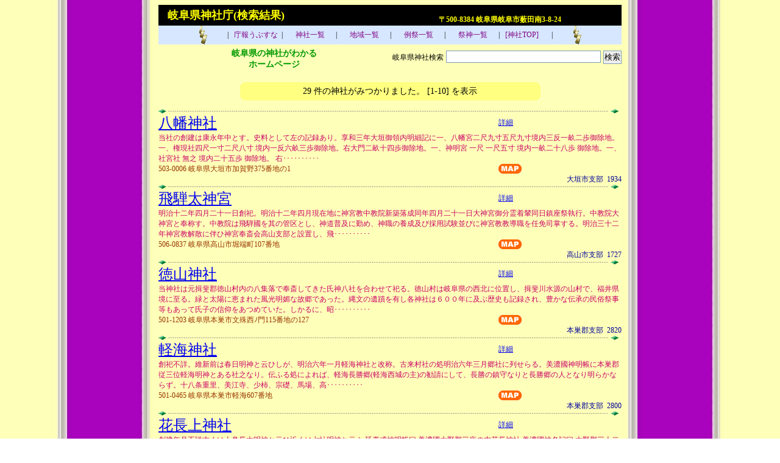

--- FILE ---
content_type: text/html; charset=UTF-8
request_url: https://gifu-jinjacho.jp/search.php?godmh=%E3%81%A8%E3%82%88%E3%81%86%E3%81%91%E3%81%8A%E3%81%8A%E3%81%8B%E3%81%BF
body_size: 6396
content:
<!DOCTYPE HTML PUBLIC "-//W3C//DTD HTML 4.01 Transitional//EN">
	<HTML>
	<HEAD>
	<META http-equiv="Content-Type" content="text/html; charset=UTF-8">
	<META http-equiv="Content-Style-Type" content="text/css">
<meta http-equiv="x-ua-compatible" content="IE=5" >
<meta http-equiv="x-ua-compatible" content="IE=EmulateIE9" >
	<META name="GENERATOR" content="IBM HomePage Builder 2001 V5.0.4 for Windows">
	<META name="description" content="岐阜県神社庁公式ホームページ">
	<META name="keywords" content="岐阜県神社庁,氏神,産土,岐阜県神社,伊勢神宮,お宮さん,神社庁,じんじゃ">
	<TITLE>岐阜県神社庁公式ホームページ</TITLE>
	<LINK rel="stylesheet" href="shpagecss.css" type="text/css">
	</HEAD>

<style>
body {
background-image	:url("images/bg.jpg"); 
background-position	:50% 50%;
font-size	:80%;
font-family	:Verdana,"MS P明朝",MS UI Gothic,Osaka;
}
</style>


	<BODY>
	<CENTER>
	<TABLE BORDER="0" cellspacing="0" cellpadding="0" class="pb1_head" id="pb1_head_a">
  	<TBODY>
  	<TR>
    	<TD width="50%" height="30" class="pb1_head_cell0">岐阜県神社庁(検索結果)</TD>
    	<TD width="50%" height="30" class="pb1_head_cell1">〒500-8384&nbsp;岐阜県岐阜市薮田南3-8-24</TD>
  	</TR>
  	<TR>
	<TD colspan="2" align="center" bgcolor="#d7e7ff">
	<TABLE BORDER="0" cellspacing="0" cellpadding="0" class="pb1_head_cell4">
	<TBODY>
	<TR>
	<TD align="center" width="80"><IMG src="images/tare.gif" border="0"></TD>
    	<TD align="center">|<A href="toppcslist.php" class="pb1_head_rink" onMouseOver="msg.innerHTML='岐阜県神社庁<BR>発行誌の抜粋'" onMouseOut="msg.innerHTML='岐阜県の神社がわかる<BR>ホームページ'">&nbsp;&nbsp;&nbsp;庁報うぶすな&nbsp;&nbsp;</A></TD>
    	<TD align="center">|<A href="jnjyalist.php" class="pb1_head_rink" onMouseOver="msg.innerHTML='神社名から神社詳細<BR>内容の調査'" onMouseOut="msg.innerHTML='岐阜県の神社がわかる<BR>ホームページ'">&nbsp;&nbsp;&nbsp;　神社一覧　&nbsp;&nbsp;</A></TD>
    	<TD align="center">|<A href="maplist.php" class="pb1_head_rink" onMouseOver="msg.innerHTML='岐阜県地図による<BR>神社調査'" onMouseOut="msg.innerHTML='岐阜県の神社がわかる<BR>ホームページ'">&nbsp;&nbsp;&nbsp;　地域一覧　&nbsp;&nbsp;</A></TD>
    	<TD align="center">|<A href="sairelist.php" class="pb1_head_rink" onMouseOver="msg.innerHTML='月よりお祭り(大祭)の検索'" onMouseOut="msg.innerHTML='岐阜県の神社がわかる<BR>ホームページ'">&nbsp;&nbsp;&nbsp;　例祭一覧　&nbsp;&nbsp;</A></TD>
    	<TD align="center">|<A href="godlist.php" class="pb1_head_rink" onMouseOver="msg.innerHTML='神様の名前から<BR>お奉りしている神社の検索'" onMouseOut="msg.innerHTML='岐阜県の神社がわかる<BR>ホームページ'">&nbsp;&nbsp;&nbsp;　祭神一覧　&nbsp;&nbsp;</A></TD>
    	<TD align="center">|<A href="index.php" class="pb1_head_rink" onMouseOver="msg.innerHTML='トップページ'" onMouseOut="msg.innerHTML='岐阜県の神社がわかる<BR>ホームページ'">&nbsp;&nbsp;&nbsp;[神社TOP]　&nbsp;&nbsp;&nbsp;</A>|<TD>
	<TD align="center" width="80"><IMG src="images/tare.gif" border="0"></TD>
	</TR>
	</TBODY>
	</TABLE>
	</TD>
  	</TR>
  	<TR>
		<TD align="center" valign="middle"><SPAN class="pd1_wmsg" ID="msg">岐阜県の神社がわかる<BR>ホームページ</SPAN></TD>
    	<TD class="pb1_head_celltd" align="right" valign="top">
      	<FORM action="search.php" method="GET">
		<font class="pb1_head_keywd">岐阜県神社検索</font>
		<INPUT type="hidden" name="encodehint" value="神">
        <INPUT size="30" maxlength="40" type="text" name="keyword" class="pb1_head_cell3" value="">
        <INPUT type="submit" value="検索">
      	</FORM>
    	</TD>
  	</TR>
  	</TBODY>
	</TABLE>
	</CENTER><CENTER><DIV id="kakomi"><P style="font-size : 14px;color : #000000;line-height : 30px;">29 件の神社がみつかりました。 [1-10] を表示</P></DIV></CENTER><CENTER><TABLE BORDER="0" class="sc_tbl" cellspacing="0" cellpadding="0">
    		<TR>
      		<TD colspan="2" width="755"><IMG src="images/line1.gif" width="755" height="7" border="0"><BR>
      		</TD><TR>
      		<TD width="555" style="font-size : 24px;color : purple;">
		<A href="syosai.php?shrno=1934&shrname=%E2%98%85%E5%85%AB%E5%B9%A1%E7%A5%9E%E7%A4%BE%E2%98%85" target="_blank" 
	onclick="window.open('syosai.php?shrno=1934&shrname=%E2%98%85%E5%85%AB%E5%B9%A1%E7%A5%9E%E7%A4%BE%E2%98%85','','width=770,height=700,top=0,left=0,resizable=yes,scrollbars=yes'); return false;">八幡神社</A>
		</TD>
      		<TD width="200" style="font-size : 12px;color : purple;">
		<A href="syosai.php?shrno=1934&shrname=%E2%96%A0%E5%85%AB%E5%B9%A1%E7%A5%9E%E7%A4%BE%E2%96%A0" target="_blank" 
	onclick="window.open('syosai.php?shrno=1934&shrname=%E2%96%A0%E5%85%AB%E5%B9%A1%E7%A5%9E%E7%A4%BE%E2%96%A0','','width=770,height=700,top=0,left=0,resizable=yes,scrollbars=yes'); return false;">詳細</A>
		</TD>
    		</TR>
    		<TR>
      		<TD colspan="2" width="755" style="font-size : 12px;color : #cc0066;">当社の創建は康永年中とす。史料として左の記録あり。享和三年大垣御領内明細記に一、八幡宮二尺九寸五尺九寸境内三反一畝二歩御除地。一、権現社四尺一寸二尺八寸 境内一反六畝三歩御除地。右大門二畝十四歩御除地。一、神明宮 一尺 一尺五寸 境内一畝二十八歩 御除地。一、社宮社 無之 境内二十五歩 御除地。 右･･････････</TD>
    		</TR>
    		<TR>
      		<TD width="555" style="font-size : 12px;color : #993300;">503-0006&nbsp;岐阜県大垣市加賀野375番地の1</TD>
      		<TD width="200"><A href="map.php?shreast=136.63563251495&shrnorth=35.374231933242&shrname=%E5%85%AB%E5%B9%A1%E7%A5%9E%E7%A4%BE" target="_blank"
		onclick="window.open('map.php?shreast=136.63563251495&shrnorth=35.374231933242&shrname=%E5%85%AB%E5%B9%A1%E7%A5%9E%E7%A4%BE','','width=700,height=620,top=0,left=0,resizable=yes,scrollbars=yes'); return false;">
			<IMG src="images/chimark.gif" border="0" alt="map" title="google地図"></A></TD>
    		</TR>
    		<TR>
      		<TD width="555" style="font-size : 12px;color : #000099;"></TD>
      		<TD width="200" align="right" style="font-size : 12px;color : #000099;">大垣市支部&nbsp;&nbsp;1934</TD>
    		</TR>
    		<TR>
      		<TD colspan="2" width="755"><IMG src="images/line1.gif" width="755" height="7" border="0"><BR>
      		</TD>
    		</TR><TR>
      		<TD width="555" style="font-size : 24px;color : purple;">
		<A href="syosai.php?shrno=1727&shrname=%E2%98%85%E9%A3%9B%E9%A8%A8%E5%A4%AA%E7%A5%9E%E5%AE%AE%E2%98%85" target="_blank" 
	onclick="window.open('syosai.php?shrno=1727&shrname=%E2%98%85%E9%A3%9B%E9%A8%A8%E5%A4%AA%E7%A5%9E%E5%AE%AE%E2%98%85','','width=770,height=700,top=0,left=0,resizable=yes,scrollbars=yes'); return false;">飛騨太神宮</A>
		</TD>
      		<TD width="200" style="font-size : 12px;color : purple;">
		<A href="syosai.php?shrno=1727&shrname=%E2%96%A0%E9%A3%9B%E9%A8%A8%E5%A4%AA%E7%A5%9E%E5%AE%AE%E2%96%A0" target="_blank" 
	onclick="window.open('syosai.php?shrno=1727&shrname=%E2%96%A0%E9%A3%9B%E9%A8%A8%E5%A4%AA%E7%A5%9E%E5%AE%AE%E2%96%A0','','width=770,height=700,top=0,left=0,resizable=yes,scrollbars=yes'); return false;">詳細</A>
		</TD>
    		</TR>
    		<TR>
      		<TD colspan="2" width="755" style="font-size : 12px;color : #cc0066;">明治十二年四月二十一日創祀。明治十二年四月現在地に神宮教中教院新築落成同年四月二十一日大神宮御分霊着輦同日鎮座祭執行。中教院大神宮と奉称す。中教院は飛騨國を其の管区とし、神道普及に勤め、神職の養成及び採用試験並びに神宮教教導職を任免司掌する。明治三十二年神宮教解散に伴ひ神宮奉斎会高山支部と設置し、飛･･････････</TD>
    		</TR>
    		<TR>
      		<TD width="555" style="font-size : 12px;color : #993300;">506-0837&nbsp;岐阜県高山市堀端町107番地</TD>
      		<TD width="200"><A href="map.php?shreast=137.26322650909&shrnorth=36.140855287779&shrname=%E9%A3%9B%E9%A8%A8%E5%A4%AA%E7%A5%9E%E5%AE%AE" target="_blank"
		onclick="window.open('map.php?shreast=137.26322650909&shrnorth=36.140855287779&shrname=%E9%A3%9B%E9%A8%A8%E5%A4%AA%E7%A5%9E%E5%AE%AE','','width=700,height=620,top=0,left=0,resizable=yes,scrollbars=yes'); return false;">
			<IMG src="images/chimark.gif" border="0" alt="map" title="google地図"></A></TD>
    		</TR>
    		<TR>
      		<TD width="555" style="font-size : 12px;color : #000099;"></TD>
      		<TD width="200" align="right" style="font-size : 12px;color : #000099;">高山市支部&nbsp;&nbsp;1727</TD>
    		</TR>
    		<TR>
      		<TD colspan="2" width="755"><IMG src="images/line1.gif" width="755" height="7" border="0"><BR>
      		</TD>
    		</TR><TR>
      		<TD width="555" style="font-size : 24px;color : purple;">
		<A href="syosai.php?shrno=2820&shrname=%E2%98%85%E5%BE%B3%E5%B1%B1%E7%A5%9E%E7%A4%BE%E2%98%85" target="_blank" 
	onclick="window.open('syosai.php?shrno=2820&shrname=%E2%98%85%E5%BE%B3%E5%B1%B1%E7%A5%9E%E7%A4%BE%E2%98%85','','width=770,height=700,top=0,left=0,resizable=yes,scrollbars=yes'); return false;">徳山神社</A>
		</TD>
      		<TD width="200" style="font-size : 12px;color : purple;">
		<A href="syosai.php?shrno=2820&shrname=%E2%96%A0%E5%BE%B3%E5%B1%B1%E7%A5%9E%E7%A4%BE%E2%96%A0" target="_blank" 
	onclick="window.open('syosai.php?shrno=2820&shrname=%E2%96%A0%E5%BE%B3%E5%B1%B1%E7%A5%9E%E7%A4%BE%E2%96%A0','','width=770,height=700,top=0,left=0,resizable=yes,scrollbars=yes'); return false;">詳細</A>
		</TD>
    		</TR>
    		<TR>
      		<TD colspan="2" width="755" style="font-size : 12px;color : #cc0066;">当神社は元揖斐郡徳山村内の八集落で奉斎してきた氏神八社を合わせて祀る。徳山村は岐阜県の西北に位置し、揖斐川水源の山村で、福井県境に至る。緑と太陽に恵まれた風光明媚な故郷であった。縄文の遺蹟を有し各神社は６００年に及ぶ歴史も記録され、豊かな伝承の民俗祭事等もあって氏子の信仰をあつめていた。しかるに、昭･･････････</TD>
    		</TR>
    		<TR>
      		<TD width="555" style="font-size : 12px;color : #993300;">501-1203&nbsp;岐阜県本巣市文殊西ﾉ門115番地の127</TD>
      		<TD width="200"><A href="map.php?shreast=136.69165849685&shrnorth=35.494184951191&shrname=%E5%BE%B3%E5%B1%B1%E7%A5%9E%E7%A4%BE" target="_blank"
		onclick="window.open('map.php?shreast=136.69165849685&shrnorth=35.494184951191&shrname=%E5%BE%B3%E5%B1%B1%E7%A5%9E%E7%A4%BE','','width=700,height=620,top=0,left=0,resizable=yes,scrollbars=yes'); return false;">
			<IMG src="images/chimark.gif" border="0" alt="map" title="google地図"></A></TD>
    		</TR>
    		<TR>
      		<TD width="555" style="font-size : 12px;color : #000099;"></TD>
      		<TD width="200" align="right" style="font-size : 12px;color : #000099;">本巣郡支部&nbsp;&nbsp;2820</TD>
    		</TR>
    		<TR>
      		<TD colspan="2" width="755"><IMG src="images/line1.gif" width="755" height="7" border="0"><BR>
      		</TD>
    		</TR><TR>
      		<TD width="555" style="font-size : 24px;color : purple;">
		<A href="syosai.php?shrno=2800&shrname=%E2%98%85%E8%BB%BD%E6%B5%B7%E7%A5%9E%E7%A4%BE%E2%98%85" target="_blank" 
	onclick="window.open('syosai.php?shrno=2800&shrname=%E2%98%85%E8%BB%BD%E6%B5%B7%E7%A5%9E%E7%A4%BE%E2%98%85','','width=770,height=700,top=0,left=0,resizable=yes,scrollbars=yes'); return false;">軽海神社</A>
		</TD>
      		<TD width="200" style="font-size : 12px;color : purple;">
		<A href="syosai.php?shrno=2800&shrname=%E2%96%A0%E8%BB%BD%E6%B5%B7%E7%A5%9E%E7%A4%BE%E2%96%A0" target="_blank" 
	onclick="window.open('syosai.php?shrno=2800&shrname=%E2%96%A0%E8%BB%BD%E6%B5%B7%E7%A5%9E%E7%A4%BE%E2%96%A0','','width=770,height=700,top=0,left=0,resizable=yes,scrollbars=yes'); return false;">詳細</A>
		</TD>
    		</TR>
    		<TR>
      		<TD colspan="2" width="755" style="font-size : 12px;color : #cc0066;">創祀不詳。維新前は春日明神と云ひしが、明治六年一月軽海神社と改称。古来村社の処明治六年三月郷社に列せらる。美濃國神明帳に本巣郡従三位軽海明神とある社之なり。伝ふる処によれば、軽海長勝郷(軽海西城の主)の勧請にして、長勝の鎮守なりと長勝郷の人となり明らかならず。十八条重里、美江寺、少柿、宗礎、馬場、高･･････････</TD>
    		</TR>
    		<TR>
      		<TD width="555" style="font-size : 12px;color : #993300;">501-0465&nbsp;岐阜県本巣市軽海607番地</TD>
      		<TD width="200"><A href="map.php?shreast=136.65743350982&shrnorth=35.428662150531&shrname=%E8%BB%BD%E6%B5%B7%E7%A5%9E%E7%A4%BE" target="_blank"
		onclick="window.open('map.php?shreast=136.65743350982&shrnorth=35.428662150531&shrname=%E8%BB%BD%E6%B5%B7%E7%A5%9E%E7%A4%BE','','width=700,height=620,top=0,left=0,resizable=yes,scrollbars=yes'); return false;">
			<IMG src="images/chimark.gif" border="0" alt="map" title="google地図"></A></TD>
    		</TR>
    		<TR>
      		<TD width="555" style="font-size : 12px;color : #000099;"></TD>
      		<TD width="200" align="right" style="font-size : 12px;color : #000099;">本巣郡支部&nbsp;&nbsp;2800</TD>
    		</TR>
    		<TR>
      		<TD colspan="2" width="755"><IMG src="images/line1.gif" width="755" height="7" border="0"><BR>
      		</TD>
    		</TR><TR>
      		<TD width="555" style="font-size : 24px;color : purple;">
		<A href="syosai.php?shrno=3035&shrname=%E2%98%85%E8%8A%B1%E9%95%B7%E4%B8%8A%E7%A5%9E%E7%A4%BE%E2%98%85" target="_blank" 
	onclick="window.open('syosai.php?shrno=3035&shrname=%E2%98%85%E8%8A%B1%E9%95%B7%E4%B8%8A%E7%A5%9E%E7%A4%BE%E2%98%85','','width=770,height=700,top=0,left=0,resizable=yes,scrollbars=yes'); return false;">花長上神社</A>
		</TD>
      		<TD width="200" style="font-size : 12px;color : purple;">
		<A href="syosai.php?shrno=3035&shrname=%E2%96%A0%E8%8A%B1%E9%95%B7%E4%B8%8A%E7%A5%9E%E7%A4%BE%E2%96%A0" target="_blank" 
	onclick="window.open('syosai.php?shrno=3035&shrname=%E2%96%A0%E8%8A%B1%E9%95%B7%E4%B8%8A%E7%A5%9E%E7%A4%BE%E2%96%A0','','width=770,height=700,top=0,left=0,resizable=yes,scrollbars=yes'); return false;">詳細</A>
		</TD>
    		</TR>
    		<TR>
      		<TD colspan="2" width="755" style="font-size : 12px;color : #cc0066;">創建年月不詳古くは上鼻長大明神と云ひ近くは七社明神と云ふ 延喜式神明帳曰 美濃國大野郡三座の内花長神社 美濃國神名記曰 大野郡三十二社の内正一位花長大神里伝曰上花長下花長の両神社は御夫婦なるが故神祭隔年なりといへり 七社神社とは祭神七柱在て何れも古雅ゑるものなれば唯祭神の数によって後人称号せるものと･･････････</TD>
    		</TR>
    		<TR>
      		<TD width="555" style="font-size : 12px;color : #993300;">501-1314&nbsp;岐阜県揖斐郡揖斐川町谷汲名礼1211番地の1</TD>
      		<TD width="200"><A href="map.php?shreast=136.59490585327&shrnorth=35.526143279712&shrname=%E8%8A%B1%E9%95%B7%E4%B8%8A%E7%A5%9E%E7%A4%BE" target="_blank"
		onclick="window.open('map.php?shreast=136.59490585327&shrnorth=35.526143279712&shrname=%E8%8A%B1%E9%95%B7%E4%B8%8A%E7%A5%9E%E7%A4%BE','','width=700,height=620,top=0,left=0,resizable=yes,scrollbars=yes'); return false;">
			<IMG src="images/chimark.gif" border="0" alt="map" title="google地図"></A></TD>
    		</TR>
    		<TR>
      		<TD width="555" style="font-size : 12px;color : #000099;"></TD>
      		<TD width="200" align="right" style="font-size : 12px;color : #000099;">揖斐郡支部&nbsp;&nbsp;3035</TD>
    		</TR>
    		<TR>
      		<TD colspan="2" width="755"><IMG src="images/line1.gif" width="755" height="7" border="0"><BR>
      		</TD>
    		</TR><TR>
      		<TD width="555" style="font-size : 24px;color : purple;">
		<A href="syosai.php?shrno=3084&shrname=%E2%98%85%E5%85%AD%E7%A4%BE%E7%A5%9E%E7%A4%BE%E2%98%85" target="_blank" 
	onclick="window.open('syosai.php?shrno=3084&shrname=%E2%98%85%E5%85%AD%E7%A4%BE%E7%A5%9E%E7%A4%BE%E2%98%85','','width=770,height=700,top=0,left=0,resizable=yes,scrollbars=yes'); return false;">六社神社</A>
		</TD>
      		<TD width="200" style="font-size : 12px;color : purple;">
		<A href="syosai.php?shrno=3084&shrname=%E2%96%A0%E5%85%AD%E7%A4%BE%E7%A5%9E%E7%A4%BE%E2%96%A0" target="_blank" 
	onclick="window.open('syosai.php?shrno=3084&shrname=%E2%96%A0%E5%85%AD%E7%A4%BE%E7%A5%9E%E7%A4%BE%E2%96%A0','','width=770,height=700,top=0,left=0,resizable=yes,scrollbars=yes'); return false;">詳細</A>
		</TD>
    		</TR>
    		<TR>
      		<TD colspan="2" width="755" style="font-size : 12px;color : #cc0066;">六社神社は国帳神社にして、美濃神名記に池田郡従一位糟川大神とあり。当春日村の総社にして其の祭神六柱中春日大神は粕川谷往古の御神宝にて古昔より糟川大神と崇め奉るなり。本社祭神六柱なるよりその後六社神社と奉称せり。明治六年一月郷社に定めらる。･･････････</TD>
    		</TR>
    		<TR>
      		<TD width="555" style="font-size : 12px;color : #993300;">503-2501&nbsp;岐阜県揖斐郡揖斐川町春日美束1230番地</TD>
      		<TD width="200"><A href="map.php?shreast=136.453333333333&shrnorth=35.4861111111111&shrname=%E5%85%AD%E7%A4%BE%E7%A5%9E%E7%A4%BE" target="_blank"
		onclick="window.open('map.php?shreast=136.453333333333&shrnorth=35.4861111111111&shrname=%E5%85%AD%E7%A4%BE%E7%A5%9E%E7%A4%BE','','width=700,height=620,top=0,left=0,resizable=yes,scrollbars=yes'); return false;">
			<IMG src="images/chimark.gif" border="0" alt="map" title="google地図"></A></TD>
    		</TR>
    		<TR>
      		<TD width="555" style="font-size : 12px;color : #000099;"></TD>
      		<TD width="200" align="right" style="font-size : 12px;color : #000099;">揖斐郡支部&nbsp;&nbsp;3084</TD>
    		</TR>
    		<TR>
      		<TD colspan="2" width="755"><IMG src="images/line1.gif" width="755" height="7" border="0"><BR>
      		</TD>
    		</TR><TR>
      		<TD width="555" style="font-size : 24px;color : purple;">
		<A href="syosai.php?shrno=2961&shrname=%E2%98%85%E6%B8%85%E6%B0%B4%E7%A5%9E%E7%A4%BE%E2%98%85" target="_blank" 
	onclick="window.open('syosai.php?shrno=2961&shrname=%E2%98%85%E6%B8%85%E6%B0%B4%E7%A5%9E%E7%A4%BE%E2%98%85','','width=770,height=700,top=0,left=0,resizable=yes,scrollbars=yes'); return false;">清水神社</A>
		</TD>
      		<TD width="200" style="font-size : 12px;color : purple;">
		<A href="syosai.php?shrno=2961&shrname=%E2%96%A0%E6%B8%85%E6%B0%B4%E7%A5%9E%E7%A4%BE%E2%96%A0" target="_blank" 
	onclick="window.open('syosai.php?shrno=2961&shrname=%E2%96%A0%E6%B8%85%E6%B0%B4%E7%A5%9E%E7%A4%BE%E2%96%A0','','width=770,height=700,top=0,left=0,resizable=yes,scrollbars=yes'); return false;">詳細</A>
		</TD>
    		</TR>
    		<TR>
      		<TD colspan="2" width="755" style="font-size : 12px;color : #cc0066;">旧郷社清水神社は明治三十九年村内十二社を一社に合祀し、社名を村名と改称して村民崇徳の念を厚うし、益緝睦の実を挙ぐるを図り村民協議の上明治四十四年九月四日官許を得て設備を完了し、荘厳に合祀を行へり。大字島字中島355番地鎮座郷社八幡神社(応神天皇)境内末社二社、神明神社(天照皇大神)御鍬神社(豊受姫命･･････････</TD>
    		</TR>
    		<TR>
      		<TD width="555" style="font-size : 12px;color : #993300;">501-0615&nbsp;岐阜県揖斐郡揖斐川町清水1687番地の1</TD>
      		<TD width="200"><A href="map.php?shreast=136.595277777778&shrnorth=35.4688888888889&shrname=%E6%B8%85%E6%B0%B4%E7%A5%9E%E7%A4%BE" target="_blank"
		onclick="window.open('map.php?shreast=136.595277777778&shrnorth=35.4688888888889&shrname=%E6%B8%85%E6%B0%B4%E7%A5%9E%E7%A4%BE','','width=700,height=620,top=0,left=0,resizable=yes,scrollbars=yes'); return false;">
			<IMG src="images/chimark.gif" border="0" alt="map" title="google地図"></A></TD>
    		</TR>
    		<TR>
      		<TD width="555" style="font-size : 12px;color : #000099;"></TD>
      		<TD width="200" align="right" style="font-size : 12px;color : #000099;">揖斐郡支部&nbsp;&nbsp;2961</TD>
    		</TR>
    		<TR>
      		<TD colspan="2" width="755"><IMG src="images/line1.gif" width="755" height="7" border="0"><BR>
      		</TD>
    		</TR><TR>
      		<TD width="555" style="font-size : 24px;color : purple;">
		<A href="syosai.php?shrno=2200&shrname=%E2%98%85%E4%B8%80%E4%BD%8D%EF%BE%89%E6%A3%AE%E5%85%AB%E5%B9%A1%E7%A5%9E%E7%A4%BE%E2%98%85" target="_blank" 
	onclick="window.open('syosai.php?shrno=2200&shrname=%E2%98%85%E4%B8%80%E4%BD%8D%EF%BE%89%E6%A3%AE%E5%85%AB%E5%B9%A1%E7%A5%9E%E7%A4%BE%E2%98%85','','width=770,height=700,top=0,left=0,resizable=yes,scrollbars=yes'); return false;">一位ﾉ森八幡神社</A>
		</TD>
      		<TD width="200" style="font-size : 12px;color : purple;">
		<A href="syosai.php?shrno=2200&shrname=%E2%96%A0%E4%B8%80%E4%BD%8D%EF%BE%89%E6%A3%AE%E5%85%AB%E5%B9%A1%E7%A5%9E%E7%A4%BE%E2%96%A0" target="_blank" 
	onclick="window.open('syosai.php?shrno=2200&shrname=%E2%96%A0%E4%B8%80%E4%BD%8D%EF%BE%89%E6%A3%AE%E5%85%AB%E5%B9%A1%E7%A5%9E%E7%A4%BE%E2%96%A0','','width=770,height=700,top=0,left=0,resizable=yes,scrollbars=yes'); return false;">詳細</A>
		</TD>
    		</TR>
    		<TR>
      		<TD colspan="2" width="755" style="font-size : 12px;color : #cc0066;">創立年代は、社伝に依ると第八十一代安徳天皇の養和元年正月、木曽義仲、入飛騨観察の途中、源家の氏神八幡大神を勧請鎮祭し、愛用の鉾．太刀等を奉納せりと云う。社宝に仏像四体その他多数があり、区内には義仲及び木曽家に関する幕の原、駒懸岩、長峰古戦場の遺跡がある。文禄２年９月再建の砌り、仏像を補修彩色した、其･･････････</TD>
    		</TR>
    		<TR>
      		<TD width="555" style="font-size : 12px;color : #993300;">509-3403&nbsp;岐阜県高山市高根町日和田字中村垣内821番地</TD>
      		<TD width="200"><A href="map.php?shreast=137.53923654556&shrnorth=36.002677223286&shrname=%E4%B8%80%E4%BD%8D%EF%BE%89%E6%A3%AE%E5%85%AB%E5%B9%A1%E7%A5%9E%E7%A4%BE" target="_blank"
		onclick="window.open('map.php?shreast=137.53923654556&shrnorth=36.002677223286&shrname=%E4%B8%80%E4%BD%8D%EF%BE%89%E6%A3%AE%E5%85%AB%E5%B9%A1%E7%A5%9E%E7%A4%BE','','width=700,height=620,top=0,left=0,resizable=yes,scrollbars=yes'); return false;">
			<IMG src="images/chimark.gif" border="0" alt="map" title="google地図"></A></TD>
    		</TR>
    		<TR>
      		<TD width="555" style="font-size : 12px;color : #000099;"></TD>
      		<TD width="200" align="right" style="font-size : 12px;color : #000099;">大野支部&nbsp;&nbsp;2200</TD>
    		</TR>
    		<TR>
      		<TD colspan="2" width="755"><IMG src="images/line1.gif" width="755" height="7" border="0"><BR>
      		</TD>
    		</TR><TR>
      		<TD width="555" style="font-size : 24px;color : purple;">
		<A href="syosai.php?shrno=3122&shrname=%E2%98%85%E9%A4%8A%E8%80%81%E7%A5%9E%E6%98%8E%E7%A5%9E%E7%A4%BE%E2%98%85" target="_blank" 
	onclick="window.open('syosai.php?shrno=3122&shrname=%E2%98%85%E9%A4%8A%E8%80%81%E7%A5%9E%E6%98%8E%E7%A5%9E%E7%A4%BE%E2%98%85','','width=770,height=700,top=0,left=0,resizable=yes,scrollbars=yes'); return false;">養老神明神社</A>
		</TD>
      		<TD width="200" style="font-size : 12px;color : purple;">
		<A href="syosai.php?shrno=3122&shrname=%E2%96%A0%E9%A4%8A%E8%80%81%E7%A5%9E%E6%98%8E%E7%A5%9E%E7%A4%BE%E2%96%A0" target="_blank" 
	onclick="window.open('syosai.php?shrno=3122&shrname=%E2%96%A0%E9%A4%8A%E8%80%81%E7%A5%9E%E6%98%8E%E7%A5%9E%E7%A4%BE%E2%96%A0','','width=770,height=700,top=0,left=0,resizable=yes,scrollbars=yes'); return false;">詳細</A>
		</TD>
    		</TR>
    		<TR>
      		<TD colspan="2" width="755" style="font-size : 12px;color : #cc0066;">当社は大正九年五月養老神風講社を起こし伊勢両宮、秋葉神社、稲荷神社へ毎年代参し、御神符を受け、民家の屋根に奉齋し、大正九年六月十七日午後二時遷宮式が挙げられたのが始まりにして、それから数年後則ち大正十二年八月養老道北1568の54に当時養老鉄道所有地を借用移転、社殿を建設奉鎮す。その後約三十年間毎年･･････････</TD>
    		</TR>
    		<TR>
      		<TD width="555" style="font-size : 12px;color : #993300;">503-1261&nbsp;岐阜県養老郡養老町鷲巣1612番地の25</TD>
      		<TD width="200"><A href="map.php?shreast=136.557777777778&shrnorth=35.2841666666667&shrname=%E9%A4%8A%E8%80%81%E7%A5%9E%E6%98%8E%E7%A5%9E%E7%A4%BE" target="_blank"
		onclick="window.open('map.php?shreast=136.557777777778&shrnorth=35.2841666666667&shrname=%E9%A4%8A%E8%80%81%E7%A5%9E%E6%98%8E%E7%A5%9E%E7%A4%BE','','width=700,height=620,top=0,left=0,resizable=yes,scrollbars=yes'); return false;">
			<IMG src="images/chimark.gif" border="0" alt="map" title="google地図"></A></TD>
    		</TR>
    		<TR>
      		<TD width="555" style="font-size : 12px;color : #000099;"></TD>
      		<TD width="200" align="right" style="font-size : 12px;color : #000099;">養老上石津支部&nbsp;&nbsp;3122</TD>
    		</TR>
    		<TR>
      		<TD colspan="2" width="755"><IMG src="images/line1.gif" width="755" height="7" border="0"><BR>
      		</TD>
    		</TR><TR>
      		<TD width="555" style="font-size : 24px;color : purple;">
		<A href="syosai.php?shrno=2446&shrname=%E2%98%85%E5%BE%A1%E9%8D%AC%E7%A5%9E%E7%A4%BE%E2%98%85" target="_blank" 
	onclick="window.open('syosai.php?shrno=2446&shrname=%E2%98%85%E5%BE%A1%E9%8D%AC%E7%A5%9E%E7%A4%BE%E2%98%85','','width=770,height=700,top=0,left=0,resizable=yes,scrollbars=yes'); return false;">御鍬神社</A>
		</TD>
      		<TD width="200" style="font-size : 12px;color : purple;">
		<A href="syosai.php?shrno=2446&shrname=%E2%96%A0%E5%BE%A1%E9%8D%AC%E7%A5%9E%E7%A4%BE%E2%96%A0" target="_blank" 
	onclick="window.open('syosai.php?shrno=2446&shrname=%E2%96%A0%E5%BE%A1%E9%8D%AC%E7%A5%9E%E7%A4%BE%E2%96%A0','','width=770,height=700,top=0,left=0,resizable=yes,scrollbars=yes'); return false;">詳細</A>
		</TD>
    		</TR>
    		<TR>
      		<TD colspan="2" width="755" style="font-size : 12px;color : #cc0066;">寛保二年正月十二日は納奉斎。文政七年迄本社伊瀬村に有り。同年十一月当村中の池西方に移し奉納。･･････････</TD>
    		</TR>
    		<TR>
      		<TD width="555" style="font-size : 12px;color : #993300;">505-0053&nbsp;岐阜県美濃加茂市加茂野町木野字下池521番地</TD>
      		<TD width="200"><A href="map.php?shreast=136.993055555556&shrnorth=35.4555555555556&shrname=%E5%BE%A1%E9%8D%AC%E7%A5%9E%E7%A4%BE" target="_blank"
		onclick="window.open('map.php?shreast=136.993055555556&shrnorth=35.4555555555556&shrname=%E5%BE%A1%E9%8D%AC%E7%A5%9E%E7%A4%BE','','width=700,height=620,top=0,left=0,resizable=yes,scrollbars=yes'); return false;">
			<IMG src="images/chimark.gif" border="0" alt="map" title="google地図"></A></TD>
    		</TR>
    		<TR>
      		<TD width="555" style="font-size : 12px;color : #000099;"></TD>
      		<TD width="200" align="right" style="font-size : 12px;color : #000099;">美濃加茂市支部&nbsp;&nbsp;2446</TD>
    		</TR>
    		<TR>
      		<TD colspan="2" width="755"><IMG src="images/line1.gif" width="755" height="7" border="0"><BR>
      		</TD>
    		</TR></TABLE></CENTER><DIV class="pagenavi"><CENTER><A href = "?page=2&tcnt=29&godmh=とようけおおかみ">次の 10 件&gt;</A></CENTER></DIV><FORM action="" method="GET">
	    <DIV id="kakomi">
              <TABLE align="center" border="0" cellspacing="0" cellpadding="0">
                <TR height="30" valign="center">
                  <TH>並べ替え</TH>
                  <TD>
                    <SELECT name="sorttype">
                      <OPTION value="1">閲覧順</OPTION>
                      <OPTION value="2">郵便番号順</OPTION>
                    </SELECT>
                  </TD>
                  <TH>表示方法</TH>
                  <TD>
                    <INPUT type="radio" name="showtype" value="1"><font style="font-size : 10px;color : #000000;">一覧表示</FONT>
                    <INPUT type="radio" name="showtype" value="2"><font style="font-size : 10px;color : #000000;">画像表示</FONT></TD>
                  <TD>
                    <INPUT type="submit" value="再表示">
                  </TD>
                  <TD>
                    <A title="戻り"><INPUT type="button" value="　戻る　" onclick="history.back()"></A>
                  </TD>
                </TR>
              </TABLE></DIV><INPUT type="hidden" name="godmh" value="とようけおおかみ"></FORM><CENTER>
	<TABLE BORDER="0" cellspacing="0" cellpadding="0" class="pb1_head" id="pb1_head_b">
  	<TBODY>
  	<TR>
    	<TD align="center" class="pb1_head_cell5">Copyright(C)2011&nbsp;岐阜県神社庁&nbsp;all rights reserved</TD>
  	</TR>
  	</TBODY>
	</TABLE>
	</CENTER>
        </BODY>
        </HTML>